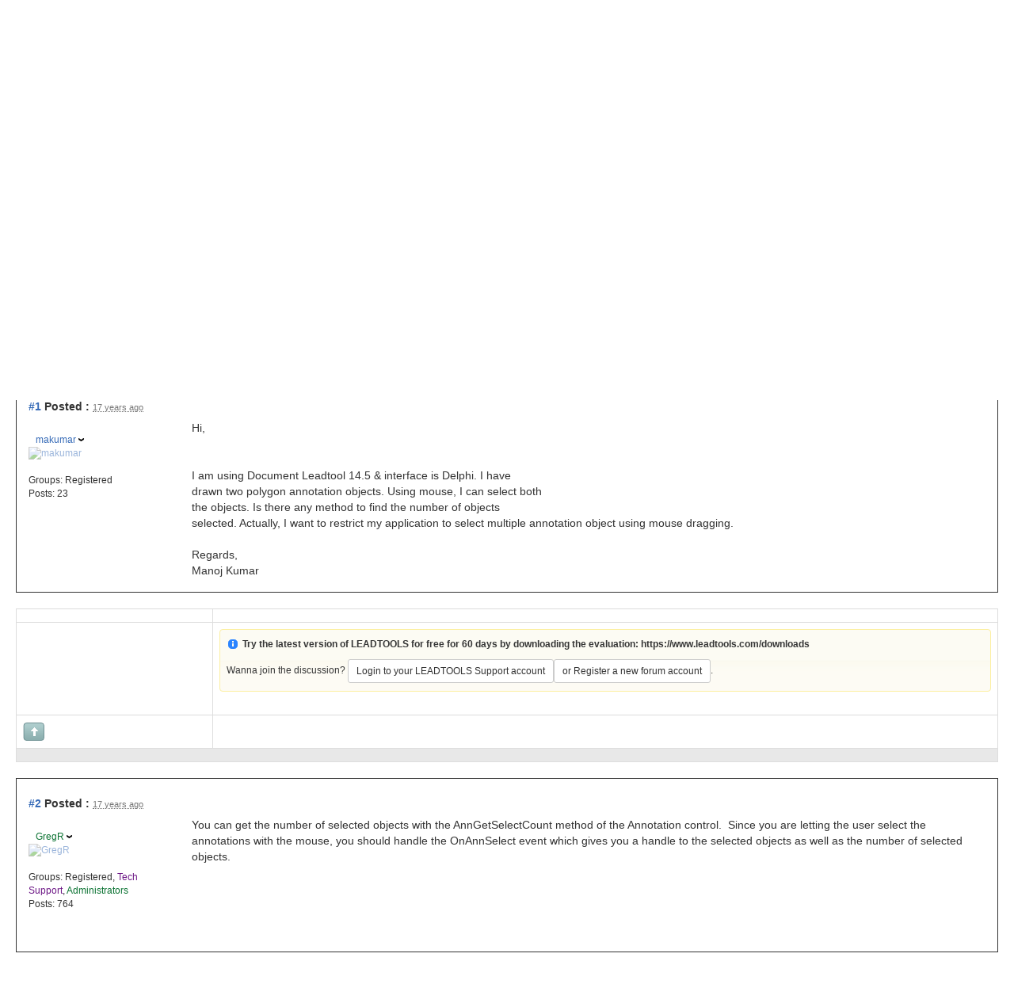

--- FILE ---
content_type: text/html; charset=utf-8
request_url: https://www.leadtools.com/support/forum/posts/t6844findunread-Multiple-selection
body_size: 13465
content:


<!DOCTYPE html>
<html xmlns="http://www.w3.org/1999/xhtml" lang="en">
<head id="YafHead"><meta id="YafMetaScriptingLanguage" http-equiv="Content-Script-Type" name="scriptlanguage" content="text/javascript" /><meta id="YafMetaStyles" http-equiv="Content-Style-Type" name="styles" content="text/css" /><meta name="HandheldFriendly" content="true" /><meta name="viewport" content="width=device-width,user-scalable=yes" /><link rel="shortcut icon" href="/favicon.ico" /><title>
	Multiple selection
</title><link href="../content/bootstrap-forum.min.css" rel="stylesheet" type="text/css" />
   <!-- jQuery (necessary for Bootstrap's JavaScript plugins) -->
    <script src="https://ajax.googleapis.com/ajax/libs/jquery/1.11.3/jquery.min.js" type="c8e79b5e9bdcd7d243af2f1d-text/javascript"></script>
    <script src="https://www.leadtools.com/support/forum/scripts/bootstrap.min.js" type="c8e79b5e9bdcd7d243af2f1d-text/javascript"></script>
   <script type="c8e79b5e9bdcd7d243af2f1d-text/javascript">
    window.dataLayer = window.dataLayer || [];
</script>
<!-- Google Tag Manager -->
<script type="c8e79b5e9bdcd7d243af2f1d-text/javascript">
    (function (w, d, s, l, i) {
        w[l] = w[l] || []; w[l].push({
            'gtm.start':
                new Date().getTime(), event: 'gtm.js'
        }); var f = d.getElementsByTagName(s)[0],
            j = d.createElement(s), dl = l != 'dataLayer' ? '&l=' + l : ''; j.async = true; j.src =
                'https://www.googletagmanager.com/gtm.js?id=' + i + dl; f.parentNode.insertBefore(j, f);
    })(window, document, 'script', 'dataLayer', 'GTM-MHXDQTW');
</script>

<!-- Bonzo's Analytics Suite -->
<!--<script>
    document.addEventListener("DOMContentLoaded", function () {
        var getData = function () {
            return JSON.stringify({
                "UriStem": window.location.pathname,
                "UriQuery": window.location.search,
                "Referrer": window.document.referrer,
                "JavaScriptDocumentCookies": window.document.cookie,
                "PageTitle": document.title,
                "Domain": window.location.hostname
            });
        };

        var getApiPath = function () {
            var d = window.location.hostname;
            if (d.toLowerCase() === "leadtools.com" || d.toLowerCase() === "www.leadtools.com") {
                return "https://webapi.leadtools.com/";
            } else if (d.toLowerCase() === "localhost") {
                return "https://localhost:44364/";
            }
            return "https://webapi-test.leadtools.com/";
        };

        $.ajax({
            type: "POST",
            data: getData(),
            url: getApiPath() + "api/WebRequest",
            contentType: "application/json"
        });
    });
</script>-->

<!--Marketo Analytics-->
<script type="c8e79b5e9bdcd7d243af2f1d-text/javascript">  
    const COOKIE_TYPE = {
        LONG_TERM: "LONG_TERM",
        SESSION: "SESSION"
    }

    const LONG_TERM_COOKIE_KEY = 'leadtools_tracking_cookie';
    const SESSION_COOKIE_KEY = 'leadtools_tracking_session_cookie';

    const GetCookie = (cookieKey) => {
        let name = cookieKey + "=";
        let decodedCookie = window.decodeURIComponent(document.cookie);
        let ca = decodedCookie.split(';');
        for (let i = 0; i < ca.length; i++) {
            let c = ca[i];
            while (c.charAt(0) == ' ') {
                c = c.substring(1);
            }
            if (c.indexOf(name) == 0) {
                return c.substring(name.length, c.length);
            }
        }
        return "";
    }

    const AddCookieDataToForm = (formData) => {
        const MarketoUTMFields = {
            UTM_SOURCE: 'Cookie_UTM_Source__c',
            UTM_MEDIUM: 'Cookie_UTM_Medium__c',
            UTM_CAMPAIGN: 'Cookie_UTM_Campaign__c',
            UTM_CONTENT: 'Cookie_UTM_Content__c',
            UTM_TERM: 'Cookie_UTM_Term__c',
            COOKIE_LANDING: 'Cookie_Landing__c',
            COOKIE_REFERRER: 'Cookie_Referrer__c',
            UTM_SOURCE_SESSION: 'Most_Recent_UTM_Source__c',
            UTM_MEDIUM_SESSION: 'Most_Recent_UTM_Medium__c',
            UTM_CAMPAIGN_SESSION: 'Most_Recent_UTM_Campaign__c',
            UTM_CONTENT_SESSION: 'Most_Recent_UTM_Content__c',
            UTM_TERM_SESSION: 'Most_Recent_UTM_Term__c',
            COOKIE_LANDING_SESSION: 'Most_Recent_Landing_Page__c',
            COOKIE_REFERRER_SESSION: 'Most_Recent_Referrer__c',
            GCLID: 'GCLID__c',
            GCLID_SESSION: 'Most_Recent_GCLID__c',
        };

        const GetCookieData = (cookieType) => {
            try {
                const cookieKey = cookieType === COOKIE_TYPE.LONG_TERM ? LONG_TERM_COOKIE_KEY : SESSION_COOKIE_KEY;
                return JSON.parse(GetCookie(cookieKey));
            } catch (e) {
                return null;
            }
        };

        const dataWithCookies = { ...formData };

        //long term cookies
        const longTermTrackingCookie = GetCookieData(COOKIE_TYPE.LONG_TERM);
        if (longTermTrackingCookie) {
            const {
                utm_source,
                utm_medium,
                utm_campaign,
                utm_term,
                utm_content,
                referrer,
                landingPage,
                gclid,
            } = longTermTrackingCookie;

            if (utm_source) dataWithCookies[MarketoUTMFields.UTM_SOURCE] = utm_source;
            if (utm_medium) dataWithCookies[MarketoUTMFields.UTM_MEDIUM] = utm_medium;
            if (utm_campaign) dataWithCookies[MarketoUTMFields.UTM_CAMPAIGN] = utm_campaign;
            if (utm_term) dataWithCookies[MarketoUTMFields.UTM_TERM] = utm_term;
            if (utm_content) dataWithCookies[MarketoUTMFields.UTM_CONTENT] = utm_content;
            if (referrer) dataWithCookies[MarketoUTMFields.COOKIE_REFERRER] = referrer;
            if (landingPage) dataWithCookies[MarketoUTMFields.COOKIE_LANDING] = landingPage;
            if (gclid) dataWithCookies[MarketoUTMFields.GCLID] = gclid;
        }

        //session cookies
        const sessionTrackingCookie = GetCookieData(COOKIE_TYPE.SESSION);
        if (sessionTrackingCookie) {
            const {
                utm_source,
                utm_medium,
                utm_campaign,
                utm_term,
                utm_content,
                referrer,
                landingPage,
                gclid,
            } = sessionTrackingCookie;

            if (utm_source) dataWithCookies[MarketoUTMFields.UTM_SOURCE_SESSION] = utm_source;
            if (utm_medium) dataWithCookies[MarketoUTMFields.UTM_MEDIUM_SESSION] = utm_medium;
            if (utm_campaign) dataWithCookies[MarketoUTMFields.UTM_CAMPAIGN_SESSION] = utm_campaign;
            if (utm_term) dataWithCookies[MarketoUTMFields.UTM_TERM_SESSION] = utm_term;
            if (utm_content) dataWithCookies[MarketoUTMFields.UTM_CONTENT_SESSION] = utm_content;
            if (referrer) dataWithCookies[MarketoUTMFields.COOKIE_REFERRER_SESSION] = referrer;
            if (landingPage) dataWithCookies[MarketoUTMFields.COOKIE_LANDING_SESSION] = landingPage;
            if (gclid) dataWithCookies[MarketoUTMFields.GCLID_SESSION] = gclid;
        }

        return dataWithCookies;
    };

    document.addEventListener("DOMContentLoaded", () => {
        const ACCEPTED_UTM = [
            'utm_source',
            'utm_medium',
            'utm_campaign',
            'utm_term',
            'utm_content',
            'gclid',
        ];
        
        const UTMParams = (() => {
            var search = window.location.search;
            if (!search) return {};
            const utms = {};

            try {
                const query = search.split('?')[1];
                const splitQueries = query.split('&');
                splitQueries.forEach((q) => {
                    const s = q.split('=');
                    const [key, value] = s;

                    if (ACCEPTED_UTM.includes(key.toLowerCase())) utms[key.toLowerCase()] = value;
                });
                return utms;
            } catch (e) {
                return {};
            }
        })();
        
        const SetCookieData = (cookieType) => {
            const existingLongTermCookie = GetCookie(LONG_TERM_COOKIE_KEY);

            if (cookieType === COOKIE_TYPE.LONG_TERM && existingLongTermCookie) return;
            // only set session cookie when long term utm params were present
            if (cookieType === COOKIE_TYPE.SESSION && Object.keys(UTMParams).length === 0) return;

            const referrer = window.document.referrer;
            const landingPage = window.location.pathname;
            const date = new Date().toDateString();

            const cookie = {
                referrer,
                landingPage,
                date,
                landing_date: new Date().toISOString().slice(0, 19).replace('T', ' '),
                ...UTMParams,
            };

            try {
                const cookieKey =
                    cookieType === COOKIE_TYPE.LONG_TERM ? LONG_TERM_COOKIE_KEY : SESSION_COOKIE_KEY;

                const cookieValue = JSON.stringify(cookie)

                const expDays = cookieType === COOKIE_TYPE.LONG_TERM ? 365 : 1;
                const d = new Date();
                d.setTime(d.getTime() + (expDays * 24 * 60 * 60 * 1000)); //days to ms
                const expires = d.toUTCString();
                
                document.cookie = cookieKey + "=" + cookieValue + ";" + "expires=" + expires + ";path=/";
            } catch (e) {
                // nothing
            }
        };

        SetCookieData(COOKIE_TYPE.LONG_TERM);
        SetCookieData(COOKIE_TYPE.SESSION);        
    })
</script><style type="text/css">.HiddenGuestBox{padding:0.7em;}.HiddenGuestBoxImage{float:left;margin-right:.3em;}.spoilerbox
{margin:5px;padding:4px;background-color:#eeeeee;border:solid 1px#808080;color:#000000;}</style><meta name="description" content="Hi, I am using Document Leadtool 14.5 &amp;amp;amp; interface is Delphi. I have drawn two polygon annotation objects. Using mouse, I can select both the objects. Is there any method to find the number..." /><meta id="YafMetaKeywords" name="keywords" content="actually,ampamp,annotation,application,delphi,document,dragging,drawn,interface,kumar,leadtool,manoj,method,mouse,multiple,number,object,objects,polygon,regards" /><link href="/support/forum/Content/forum.min.css" rel="stylesheet" type="text/css" /><link href="/support/forum/Themes/lead/theme.min.css" rel="stylesheet" type="text/css" /><link href="//code.jquery.com/ui/1.11.4/themes/smoothness/jquery-ui.min.css" rel="stylesheet" type="text/css" /><script type="c8e79b5e9bdcd7d243af2f1d-text/javascript" src="//ajax.aspnetcdn.com/ajax/jQuery/jquery-2.2.0.min.js"></script><style type="text/css">#simplemodal-overlay{background-color:#000;}</style><script type="c8e79b5e9bdcd7d243af2f1d-text/javascript" src="/support/forum/Themes/lead/theme.min.js"></script><script type="c8e79b5e9bdcd7d243af2f1d-text/javascript" src="//ajax.aspnetcdn.com/ajax/jquery.ui/1.11.4/jquery-ui.min.js"></script><link rel="canonical" href="https://www.leadtools.com/support/forum/posts/t6844-" /><script data-cfasync="false" nonce="f09b772e-1bc3-491a-ae52-b9dce93779f1">try{(function(w,d){!function(j,k,l,m){if(j.zaraz)console.error("zaraz is loaded twice");else{j[l]=j[l]||{};j[l].executed=[];j.zaraz={deferred:[],listeners:[]};j.zaraz._v="5874";j.zaraz._n="f09b772e-1bc3-491a-ae52-b9dce93779f1";j.zaraz.q=[];j.zaraz._f=function(n){return async function(){var o=Array.prototype.slice.call(arguments);j.zaraz.q.push({m:n,a:o})}};for(const p of["track","set","debug"])j.zaraz[p]=j.zaraz._f(p);j.zaraz.init=()=>{var q=k.getElementsByTagName(m)[0],r=k.createElement(m),s=k.getElementsByTagName("title")[0];s&&(j[l].t=k.getElementsByTagName("title")[0].text);j[l].x=Math.random();j[l].w=j.screen.width;j[l].h=j.screen.height;j[l].j=j.innerHeight;j[l].e=j.innerWidth;j[l].l=j.location.href;j[l].r=k.referrer;j[l].k=j.screen.colorDepth;j[l].n=k.characterSet;j[l].o=(new Date).getTimezoneOffset();if(j.dataLayer)for(const t of Object.entries(Object.entries(dataLayer).reduce((u,v)=>({...u[1],...v[1]}),{})))zaraz.set(t[0],t[1],{scope:"page"});j[l].q=[];for(;j.zaraz.q.length;){const w=j.zaraz.q.shift();j[l].q.push(w)}r.defer=!0;for(const x of[localStorage,sessionStorage])Object.keys(x||{}).filter(z=>z.startsWith("_zaraz_")).forEach(y=>{try{j[l]["z_"+y.slice(7)]=JSON.parse(x.getItem(y))}catch{j[l]["z_"+y.slice(7)]=x.getItem(y)}});r.referrerPolicy="origin";r.src="/cdn-cgi/zaraz/s.js?z="+btoa(encodeURIComponent(JSON.stringify(j[l])));q.parentNode.insertBefore(r,q)};["complete","interactive"].includes(k.readyState)?zaraz.init():j.addEventListener("DOMContentLoaded",zaraz.init)}}(w,d,"zarazData","script");window.zaraz._p=async d$=>new Promise(ea=>{if(d$){d$.e&&d$.e.forEach(eb=>{try{const ec=d.querySelector("script[nonce]"),ed=ec?.nonce||ec?.getAttribute("nonce"),ee=d.createElement("script");ed&&(ee.nonce=ed);ee.innerHTML=eb;ee.onload=()=>{d.head.removeChild(ee)};d.head.appendChild(ee)}catch(ef){console.error(`Error executing script: ${eb}\n`,ef)}});Promise.allSettled((d$.f||[]).map(eg=>fetch(eg[0],eg[1])))}ea()});zaraz._p({"e":["(function(w,d){})(window,document)"]});})(window,document)}catch(e){throw fetch("/cdn-cgi/zaraz/t"),e;};</script></head>
<body id="YafBody">
   <div class="container-fluid">
      <form method="post" action="./t6844findunread-Multiple-selection?g=posts&amp;t=6844&amp;find=unread&amp;=" id="form1" enctype="multipart/form-data">
<div>
<input type="hidden" name="__EVENTTARGET" id="__EVENTTARGET" value="" />
<input type="hidden" name="__EVENTARGUMENT" id="__EVENTARGUMENT" value="" />
<input type="hidden" name="__VIEWSTATE" id="__VIEWSTATE" value="/[base64]////[base64]/dD02ODQ0HwFoZAIIDxYCHwFoZAIKDxYCHwFoZAIMDxYEHgdvbmNsaWNrBSRyZXR1cm4gY29uZmlybSgnRGVsZXRlIHRoaXMgdG9waWM/JykfAWhkAg4PFgQfBgUfL3N1cHBvcnQvZm9ydW0vcG9zdG1lc3NhZ2U/[base64]/[base64]/[base64]" />
</div>

<script type="c8e79b5e9bdcd7d243af2f1d-text/javascript">
//<![CDATA[
var theForm = document.forms['form1'];
if (!theForm) {
    theForm = document.form1;
}
function __doPostBack(eventTarget, eventArgument) {
    if (!theForm.onsubmit || (theForm.onsubmit() != false)) {
        theForm.__EVENTTARGET.value = eventTarget;
        theForm.__EVENTARGUMENT.value = eventArgument;
        theForm.submit();
    }
}
//]]>
</script>


<script src="https://ajax.aspnetcdn.com/ajax/4.6/1/WebForms.js" type="c8e79b5e9bdcd7d243af2f1d-text/javascript"></script>
<script type="c8e79b5e9bdcd7d243af2f1d-text/javascript">
//<![CDATA[
window.WebForm_PostBackOptions||document.write('<script type="text/javascript" src="/support/forum/WebResource.axd?d=KC9CXtv0LwWT0F6Rbo3BL6_32xgVMXTPfsqGApNPDVBRpQ1CvxPg7UipW14gvs0GTP2-6SM0M69GzoiVP3p0CfkGja41&amp;t=638285921964787378"><\/script>');//]]>
</script>



<script type="c8e79b5e9bdcd7d243af2f1d-text/javascript">
//<![CDATA[

function toggleSpoiler(btn,elid)
{var el=document.getElementById(elid);if(el==null)
return;if(el.style.display=='')
{el.style.display='none';btn.value='Show Spoiler';}
else
{el.style.display='';btn.value='Hide Spoiler';}}!function(d,s,id){var js,fjs=d.getElementsByTagName(s)[0];if(!d.getElementById(id)){js=d.createElement(s);js.id=id;js.async=true;js.src='//platform.twitter.com/widgets.js';fjs.parentNode.insertBefore(js,fjs);}}(document,'script','twitter-wjs');
jQuery.fn.getBox=function(){return{left:$(this).offset().left,top:$(this).offset().top,width:$(this).outerWidth(),height:$(this).outerHeight()};};var gotoForumSuppressClick=false;openGotoPageClick=function(e){return false;};
openGotoPageFormforum_ctl03_Pager=function(id){var labelBox=jQuery('#'+id).getBox();var modalBox=jQuery('#forum_ctl03_Pager_GotoPageForm').getBox();var gotoForm=jQuery('#forum_ctl03_Pager_GotoPageForm');var topOffset=labelBox.top+labelBox.height;var leftOffset=labelBox.left;if(jQuery('#'+id).parents('.ui-tabs').length>0)
{topOffset=topOffset-jQuery('.ui-widget-content').offset().top;leftOffset=leftOffset-12;}
gotoForm.css({position:'absolute',zindex:999,top:topOffset,left:leftOffset});gotoForm.fadeIn('slow',function(){jQuery('#forum_ctl03_Pager_GotoPageForm').bind('click',openGotoPageClick);jQuery(document).bind('click',function(e){jQuery('#forum_ctl03_Pager_GotoPageForm').hide();var fn=arguments.callee;jQuery(document).unbind('click',fn);jQuery('#forum_ctl03_Pager_GotoPageForm').unbind('click',openGotoPageClick);});jQuery('#forum_ctl03_Pager_GotoPageForm_GotoTextBox').focus();});};
openGotoPageFormforum_ctl03_PagerBottom=function(id){var labelBox=jQuery('#'+id).getBox();var modalBox=jQuery('#forum_ctl03_PagerBottom_GotoPageForm').getBox();var gotoForm=jQuery('#forum_ctl03_PagerBottom_GotoPageForm');var topOffset=labelBox.top+labelBox.height;var leftOffset=labelBox.left;if(jQuery('#'+id).parents('.ui-tabs').length>0)
{topOffset=topOffset-jQuery('.ui-widget-content').offset().top;leftOffset=leftOffset-12;}
gotoForm.css({position:'absolute',zindex:999,top:topOffset,left:leftOffset});gotoForm.fadeIn('slow',function(){jQuery('#forum_ctl03_PagerBottom_GotoPageForm').bind('click',openGotoPageClick);jQuery(document).bind('click',function(e){jQuery('#forum_ctl03_PagerBottom_GotoPageForm').hide();var fn=arguments.callee;jQuery(document).unbind('click',fn);jQuery('#forum_ctl03_PagerBottom_GotoPageForm').unbind('click',openGotoPageClick);});jQuery('#forum_ctl03_PagerBottom_GotoPageForm_GotoTextBox').focus();});};
function ShowPopupDialogNotificationforum_YafForumPageErrorPopup1(newErrorStr,newErrorType){if(newErrorStr!=null&&newErrorStr!=""){showNotification({type:newErrorType,message:newErrorStr,autoClose:true,duration:30,imagepath:'/support/forum/Content/icons/'});}}//]]>
</script>

<script src="/support/forum/Scripts/jquery.ForumExtensions.min.js" type="c8e79b5e9bdcd7d243af2f1d-text/javascript"></script>
<script type="c8e79b5e9bdcd7d243af2f1d-text/javascript">
//<![CDATA[

function toggleMessage(divId)
{jQuery('#'+divId).toggle();}
jQuery(document).ready(function(){jQuery('.ceebox').ceebox({titles:true});});
function yaf_SmartScroller_GetCoords()
{var scrollX,scrollY;if(document.all)
{if(!document.documentElement.scrollLeft)
scrollX=document.body.scrollLeft;else
scrollX=document.documentElement.scrollLeft;if(!document.documentElement.scrollTop)
scrollY=document.body.scrollTop;else
scrollY=document.documentElement.scrollTop;}
else
{scrollX=window.pageXOffset;scrollY=window.pageYOffset;}
jQuery('#forum_ctl03_scrollLeft').val(scrollX);jQuery('#forum_ctl03_scrollTop').val(scrollY);}
function yaf_SmartScroller_Scroll()
{var x=jQuery('#forum_ctl03_scrollLeft').val();var y=jQuery('#forum_ctl03_scrollTop').val();if(x||y)window.scrollTo(x,y);}
function yaf_SmartScroller_Reset()
{jQuery('#forum_ctl03_scrollLeft').val(0);jQuery('#forum_ctl03_scrollTop').val(0);window.scrollTo(0,0);}
jQuery(window).bind('scroll',yaf_SmartScroller_GetCoords);jQuery(window).bind('click',yaf_SmartScroller_GetCoords);jQuery(window).bind('keypress',yaf_SmartScroller_GetCoords);jQuery(document).ready(yaf_SmartScroller_Scroll);//]]>
</script>

<script src="https://ajax.aspnetcdn.com/ajax/4.6/1/MicrosoftAjax.debug.js" type="c8e79b5e9bdcd7d243af2f1d-text/javascript"></script>
<script type="c8e79b5e9bdcd7d243af2f1d-text/javascript">
//<![CDATA[
(window.Sys && Sys._Application && Sys.Observer)||document.write('<script type="text/javascript" src="/support/forum/ScriptResource.axd?d=Jhom3t1Ey_0NZf6yuFoh2OcNvPQrAyhxBo1DS4l-HqYGmyVt5DAiHn5nx1eZR6o1zyNI7ImfIxQyqawAH1j57HBetDOBQ4o1Bl7qTqMXoeXm5gQLY7uVkFxrK0KuvdLrZFl9cSGvA70aGLbuP3aIQR2XFAQcFFJQ_f1MOsE6X1yb-lH-0&t=13798092"><\/script>');//]]>
</script>

<script type="c8e79b5e9bdcd7d243af2f1d-text/javascript">
//<![CDATA[
if (typeof(Sys) === 'undefined') throw new Error('ASP.NET Ajax client-side framework failed to load.');
//]]>
</script>

<script src="https://ajax.aspnetcdn.com/ajax/4.6/1/MicrosoftAjaxWebForms.debug.js" type="c8e79b5e9bdcd7d243af2f1d-text/javascript"></script>
<script type="c8e79b5e9bdcd7d243af2f1d-text/javascript">
//<![CDATA[
(window.Sys && Sys.WebForms)||document.write('<script type="text/javascript" src="/support/forum/ScriptResource.axd?d=mnDkOBDFpRrMnGajL4_6pbki5sKscVW-MssT-lcD6BAq6-ihMietQVTHbCy5_ZxY5HVLCCjWv9a80OCj4mm-_gIJ7xGOdtm1vR3UbFlr-VcRN5wiHSCflhwV06Y1-v9t6IHdvbit-Q-KTlljmLAeM848NFFaOomGeyIEnpRYGzrfIwTD0&t=13798092"><\/script>');//]]>
</script>

<div>

	<input type="hidden" name="__VIEWSTATEGENERATOR" id="__VIEWSTATEGENERATOR" value="FE0A3062" />
</div>
         
<div class="yafnet" id="forum"><div id="yafpage_YAF.Pages.posts" class="YAF_Pages_posts">
<div id="yafheader">

   <!--
   <nav class="navbar navbar-default">
      <div class="container-fluid">
         <div class="navbar-header">
            <a class="navbar-brand" href="#">
               <img src="../images/leadtools-logo-header.png" id="forum_ctl01_imgBanner2" alt="logo" style="border: 0;" />
            </a>
         </div>
         <div class="nav navbar-nav navbar-right">
            <p class="navbar-text">
               
            </p>
         </div>

      </div>
   </nav>

   -->
   <div class="outerMenuContainer">

      <a id="forum_ctl01_BannerLink" href="https://www.leadtools.com"><img src="../images/leadtools-logo-header.png" id="forum_ctl01_imgBanner" alt="logo" style="border: 0;" /></a>
      
      
      <div class="menuContainer">
         <ul class="menuList">
            <li class="menuGeneral"><a title="Shows the Forum Main page" href="/support/forum/" target="_top">Forum </a></li><li class="menuGeneral"><a title="Shows the Active Topics Page" href="/support/forum/mytopics" target="_top">Active Topics </a></li><li class="menuGeneral"><a title="Use the Forum Search" href="/support/forum/search" target="_top">Search </a></li><li class="menuAccount"><a title="Shows the Login Control to the Forum." rel="nofollow" href="/support/forum/login?returnurl=%2fsupport%2fforum%2fposts%2ft6844findunread-Multiple-selection" target="_top">Login </a></li><li class="menuGeneral"><a title="Shows the Registration Form" rel="nofollow" href="/support/forum/rules" target="_top">Register </a></li>
         </ul>
         
         
      </div>
   </div>
   <div id="forum_ctl01_GuestUserMessage" class="guestUser">
	
      <span id="forum_ctl01_GuestMessage">Welcome Guest! To enable all features, please </span>
   <a title="Login" rel="nofollow" href="/support/forum/login?returnurl=%2fsupport%2fforum%2fposts%2ft6844findunread-Multiple-selection">Login</a><span>&nbsp;or&nbsp;</span><a href="/support/forum/rules">Register</a><span>.</span>
</div>
   <div id="yafheaderEnd">
   </div>
</div>
<script type="c8e79b5e9bdcd7d243af2f1d-text/javascript">
//<![CDATA[
Sys.WebForms.PageRequestManager._initialize('forum$YafScriptManager', 'form1', ['tforum$ctl03$PopupMenuUpdatePanel',''], [], [], 90, '');
//]]>
</script>
<div id="forum_YafForumPageErrorPopup1" Class="MessageBox">
<div class="modalHeader"><h3>Notification</h3></div><div style="float:left"><img src="/support/forum/Content/icons/InfoBig.png" alt="Icon" height="64" width="64" Class="DialogIcon" Style="padding:5px" /></div><div id="forum_YafPopupErrorMessageOuter" class="modalOuter"><span id="forum_YafPopupErrorMessageInner" class="modalInner">Error</span></div><hr /><div id="forum_YafModalFooter" Class="modalFooter"><a id="forum_1f59313f-6217-4336-b684-32f0bd65292e" class="StandardButton" onclick="if (!window.__cfRLUnblockHandlers) return false; jQuery(this).YafModalDialog.Close({ Dialog: &#39;#forum_YafForumPageErrorPopup1&#39; });" href="#" data-cf-modified-c8e79b5e9bdcd7d243af2f1d-="">OK</a></div></div><div id="forum_ctl02_YafForumPageErrorPopup" class="MessageBox" style="display:none">
	
    <div class="modalHeader">
        <h3><span id="forum_ctl02_Header"></span></h3>
    </div>
    <div id="YafPopupErrorMessageOuter" class="modalOuter">
        <div style="float:left;">
            
        </div>
        <div id="YafPopupErrorMessageInner" class="modalInner">
            
        </div>
    </div>
    <div class="clear"></div>
    <hr />
    <div class="modalFooter">
        <input type="submit" name="forum$ctl02$OkButton" value="Ok" id="forum_ctl02_OkButton" class="StandardButtton" />
        
    </div>

</div><div id="forum_ctl03_PageLinks" class="yafPageLink breadcrumb">
<a href="/support/forum/">LEADTOOLS Support</a>
<span class="linkSeperator divider"></span>
<a href="/support/forum/category/7-Document">Document</a>
<span class="linkSeperator divider"></span>
<a href="/support/forum/topics/74-Document-SDK-Questions">Document SDK Questions</a>
<span class="linkSeperator divider"></span>
<span class="currentPageLink active">Multiple selection</span>
</div>


<a id="top" name="top"></a>
<table class="command" width="100%">
    <tr>
        <td align="left">
            <div class="row">
                <div class="col-sm-12">


                    <div class="pull-right">
                        <div class="btn-toolbar">
                            <span id="dvFavorite1" class="btn-group btn-group-xs">
                                
                            </span>
                            <div class="btn-group btn-group-xs">
                                

                                

                                

                                
                            </div>
                            <div class="btn-group btn-group-xs">
                                

                                
                            </div>
                        </div>
                    </div>

                    <div class="leftItem">
                        
                    </div>
                </div>
            </div>
        </td>
    </tr>
</table>

<table class="content postHeader" width="100%">
    <tr class="postTitle">
        <td class="header1">

            <div class="leftItem">
                <h1>
                    <a id="forum_ctl03_TopicLink" class="HeaderTopicLink" href="/support/forum/posts/t6844-"><span id="forum_ctl03_TopicTitle">Multiple selection</span></a>
                </h1>
            </div>
            <div class="rightItem">
                <div id="fb-root"></div>
                <div style="display: inline">
                    
                    
                </div>

                <div style="display: inline">
                    <a id="forum_ctl03_OptionsLink" title="Topic Options to Subscribe via Email, RSS, Atom, and to view Printer Friendly Page." class="PopMenuLink" onclick="if (!window.__cfRLUnblockHandlers) return false; yaf_popit(&#39;forum_ctl03_OptionsMenu&#39;)" onmouseover="if (!window.__cfRLUnblockHandlers) return false; yaf_mouseover(&#39;forum_ctl03_OptionsMenu&#39;)" data-cf-modified-c8e79b5e9bdcd7d243af2f1d-="">
                    
                   Options <span class="caret"></span>
                    </a>
                    <div id="forum_ctl03_PopupMenuUpdatePanel" style="display: inline">
	
                            
                        
</div>
                    <div class="yafpopupmenu" id="forum_ctl03_OptionsMenu" style="position:absolute;z-index:100;left:0;top:0;display:none;"><ul><li class="popupitem" onmouseover="if (!window.__cfRLUnblockHandlers) return false; mouseHover(this,true)" onmouseout="if (!window.__cfRLUnblockHandlers) return false; mouseHover(this,false)" onclick="if (!window.__cfRLUnblockHandlers) return false; javascript:__doPostBack('forum$ctl03$OptionsMenu','email')" style="white-space:nowrap" title="Email this topic" data-cf-modified-c8e79b5e9bdcd7d243af2f1d-=""><img class="popupitemIcon" src="/support/forum/Themes/lead/icon_email.png" alt="Email this topic" title="Email this topic" />&nbsp;Email this topic</li><li class="popupitem" onmouseover="if (!window.__cfRLUnblockHandlers) return false; mouseHover(this,true)" onmouseout="if (!window.__cfRLUnblockHandlers) return false; mouseHover(this,false)" onclick="if (!window.__cfRLUnblockHandlers) return false; javascript:__doPostBack('forum$ctl03$OptionsMenu','watch')" style="white-space:nowrap" title="Watch this topic" data-cf-modified-c8e79b5e9bdcd7d243af2f1d-=""><img class="popupitemIcon" src="/support/forum/Themes/lead/icon_email.png" alt="Watch this topic" title="Watch this topic" />&nbsp;Watch this topic</li><li class="popupitem" onmouseover="if (!window.__cfRLUnblockHandlers) return false; mouseHover(this,true)" onmouseout="if (!window.__cfRLUnblockHandlers) return false; mouseHover(this,false)" onclick="if (!window.__cfRLUnblockHandlers) return false; javascript:__doPostBack('forum$ctl03$OptionsMenu','print')" style="white-space:nowrap" title="Print this topic" data-cf-modified-c8e79b5e9bdcd7d243af2f1d-=""><img class="popupitemIcon" src="/support/forum/Themes/lead/icon_print.png" alt="Print this topic" title="Print this topic" />&nbsp;Print this topic</li></ul></div>

                </div>

                <div style="display: inline">
                    <a id="forum_ctl03_ViewLink" title="Change Topic View between Normal or Thread View." class="PopMenuLink" onclick="if (!window.__cfRLUnblockHandlers) return false; yaf_popit(&#39;forum_ctl03_ViewMenu&#39;)" onmouseover="if (!window.__cfRLUnblockHandlers) return false; yaf_mouseover(&#39;forum_ctl03_ViewMenu&#39;)" data-cf-modified-c8e79b5e9bdcd7d243af2f1d-="">View</a>
                    <div class="yafpopupmenu" id="forum_ctl03_ViewMenu" style="position:absolute;z-index:100;left:0;top:0;display:none;"><ul><li class="popupitem" onmouseover="if (!window.__cfRLUnblockHandlers) return false; mouseHover(this,true)" onmouseout="if (!window.__cfRLUnblockHandlers) return false; mouseHover(this,false)" onclick="if (!window.__cfRLUnblockHandlers) return false; javascript:__doPostBack('forum$ctl03$ViewMenu','normal')" style="white-space:nowrap" title="&#187; Normal" data-cf-modified-c8e79b5e9bdcd7d243af2f1d-="">&#187; Normal</li><li class="popupitem" onmouseover="if (!window.__cfRLUnblockHandlers) return false; mouseHover(this,true)" onmouseout="if (!window.__cfRLUnblockHandlers) return false; mouseHover(this,false)" onclick="if (!window.__cfRLUnblockHandlers) return false; javascript:__doPostBack('forum$ctl03$ViewMenu','threaded')" style="white-space:nowrap" title="Threaded" data-cf-modified-c8e79b5e9bdcd7d243af2f1d-="">Threaded</li></ul></div>

                </div>

                <a id="forum_ctl03_ImageMessageLink" class="GoToLink" rel="nofollow" title="Go to last post" href="/support/forum/posts/t6844findlastpost-">
                    Last
               <img id="forum_ctl03_LastPostedImage" src="/support/forum/Themes/lead/icon_latest_reply.gif" alt="Go to last post" style="border: 0" title="Go to last post" /></a>
                <a id="forum_ctl03_ImageLastUnreadMessageLink" class="GoToLink" rel="nofollow" title="Go to first unread post" href="/support/forum/posts/t6844findunread-">
                    Unread
               <img id="forum_ctl03_LastUnreadImage" src="/support/forum/Themes/lead/icon_topic_latestunread.gif" alt="Go to first unread post" style="border: 0" title="Go to first unread" /></a>
            </div>
        </td>
    </tr>
    <tr class="header2">
        <td class="header2links">
            <a id="forum_ctl03_PrevTopic" title="Previous Topic" class="PrevTopicLink" href="javascript:__doPostBack(&#39;forum$ctl03$PrevTopic&#39;,&#39;&#39;)">Previous Topic</a>
            <a id="forum_ctl03_NextTopic" title="Next Topic" class="NextTopicLink" href="javascript:__doPostBack(&#39;forum$ctl03$NextTopic&#39;,&#39;&#39;)">Next Topic</a>
            
        </td>
    </tr>
</table>


<div class="disclaimer alert alert-warning" role="alert">

   <strong><span class="glyphicon glyphicon-exclamation-sign"></span> <span id="forum_ctl03_TopicDisclaimer_messageText">This topic and its replies were posted before the current version of LEADTOOLS was released and may no longer be applicable.</span></strong>
</div>


        <div class="content postContainer">
            
<!-- BEGIN DisplayPost.ascx -->


<div class="displaypost">
      <div class="row">
         <div class="col-sm-12 postPosted"> 
            <div class="leftItem postedLeft">
               <strong>
                  <a rel="nofollow" id="post25116" name="post25116" href='/support/forum/posts/m25116-#post25116'>#1</a>
                  Posted
                  :
               </strong>

               <abbr class="timeago" title="2009-02-05T05:25:45Z">Thursday, February 5, 2009 12:20:45 AM(UTC)</abbr>

               
            </div>
            <div class="rightItem postedRight">
               <div role="group" class="btn-group btn-group-xs">
                  
                  <span id="dvThankBox25116">
                     
                  </span>
                  
                  
                  
                  
                  
                  
               </div>
            </div>
         </div>
      </div>

      <div class="row">
         <div class="col-sm-3 col-lg-2 UserBox">
            <div class="postUser">
               
                  
                  <br />
                  <a href="/support/forum/profile/2947-makumar" title="View profile" id="forum_ctl03_MessageList_ctl00_DisplayPost1_UserProfileLink" onclick="if (!window.__cfRLUnblockHandlers) return false; yaf_popit('forum_ctl03_MessageList_ctl00_DisplayPost1_PopMenu1')" onmouseover="if (!window.__cfRLUnblockHandlers) return false; yaf_mouseover('forum_ctl03_MessageList_ctl00_DisplayPost1_PopMenu1')" class="UserPopMenuLink" data-cf-modified-c8e79b5e9bdcd7d243af2f1d-="">makumar</a>
              
               &nbsp;
               
            </div>
            <div class="yafUserBox" id="forum_ctl03_MessageList_ctl00_DisplayPost1_UserBox1">
<div class="section"><a href="/support/forum/profile/2947-makumar" title="makumar"><img class="avatarimage" src="/support/forum/resource.ashx?url=http%3a%2f%2fwww.gravatar.com%2favatar%2f7d5d59c4edf87ac53827b361bd1b84c7.jpg%3fr%3dG%26d%3dmonsterid&width=50&height=80" alt="makumar" title="makumar"  /></a></div><br clear="all" /><div class="section">Groups: <span class="YafGroup_Registered" style="">Registered</span>
<br clear="all" />Posts: 23<br /></div><br/ >
</div>


            <br />
            
         </div>

         <div class="col-sm-9 col-lg-10 message">
             
            <div class="postdiv">
               <div id="forum_ctl03_MessageList_ctl00_DisplayPost1_panMessage">
	
                 
                  <div id="25116" class="selectionQuoteable">Hi,<br>
<br><br />I am using Document Leadtool 14.5 &amp; interface is Delphi. I have<br />drawn two polygon annotation objects. Using mouse, I can select both<br />the objects. Is there any method to find the number of objects<br />selected. Actually, I want to restrict my application to select
multiple annotation object using mouse dragging.<br>
<br>
Regards,<br>
Manoj Kumar<br></div>
               
</div>
            </div>
         </div>
      </div><!--row-->



       <div class="row">
         <div class="col-sm-3 postTop">
            <div id="dvThanksInfo25116" class="ThanksInfo">
               
            </div>
         </div>

         <div class="col-sm-10 message">
            <div id="dvThanks25116" class="ThanksList">
               
            </div>
         </div>
      </div><!-- row -->

     
            <div class="yafpopupmenu" id="forum_ctl03_MessageList_ctl00_DisplayPost1_PopMenu1" style="position:absolute;z-index:100;left:0;top:0;display:none;"><ul><li class="popupitem" onmouseover="if (!window.__cfRLUnblockHandlers) return false; mouseHover(this,true)" onmouseout="if (!window.__cfRLUnblockHandlers) return false; mouseHover(this,false)" onclick="if (!window.__cfRLUnblockHandlers) return false; javascript:__doPostBack('forum$ctl03$MessageList$ctl00$DisplayPost1$PopMenu1','userprofile')" style="white-space:nowrap" title="User Profile" data-cf-modified-c8e79b5e9bdcd7d243af2f1d-="">User Profile</li><li class="popupitem" onmouseover="if (!window.__cfRLUnblockHandlers) return false; mouseHover(this,true)" onmouseout="if (!window.__cfRLUnblockHandlers) return false; mouseHover(this,false)" onclick="if (!window.__cfRLUnblockHandlers) return false; javascript:__doPostBack('forum$ctl03$MessageList$ctl00$DisplayPost1$PopMenu1','lastposts')" style="white-space:nowrap" title="View All Posts by User" data-cf-modified-c8e79b5e9bdcd7d243af2f1d-="">View All Posts by User</li><li class="popupitem" onmouseover="if (!window.__cfRLUnblockHandlers) return false; mouseHover(this,true)" onmouseout="if (!window.__cfRLUnblockHandlers) return false; mouseHover(this,false)" onclick="if (!window.__cfRLUnblockHandlers) return false; javascript:__doPostBack('forum$ctl03$MessageList$ctl00$DisplayPost1$PopMenu1','viewthanks')" style="white-space:nowrap" title="View Thanks" data-cf-modified-c8e79b5e9bdcd7d243af2f1d-="">View Thanks</li></ul></div>

         

</div> <!-- displaypost div -->
<div class="spacer">&nbsp;</div>


<!-- END DisplayPost.ascx -->
        </div>
        
        
<table class="content postContainer" width="100%">
    <tr class="postheader">
     <td id="forum_ctl03_MessageList_ctl00_DisplayConnect_NameCell" width="140" class="postUser">
       
    </td>

    <td width="80%" class="postPosted">
    </td>
</tr>
<tr class="post">
    <td valign="top" class="UserBox">
    </td>
    <td valign="top" class="message">
        <div class="postdiv">
            <div class="ui-widget">
                <div class="ui-state-highlight ui-corner-all" style="padding: 0 .7em;">
                    <p><span class="ui-icon ui-icon-info" style="float: left; margin-right: .3em;margin-top: 10px"></span><p style='margin-top:10px;'><strong>Try the latest version of LEADTOOLS for free for 60 days by downloading the evaluation: <a href='https://www.leadtools.com/downloads'>https://www.leadtools.com/downloads</a></strong></p>Wanna join the discussion? <a id="forum_ctl03_MessageList_ctl00_DisplayConnect_ctl02" class="yafcssbigbutton" title="Login" href="/support/forum/login" onclick="if (!window.__cfRLUnblockHandlers) return false; this.blur(); this.onclick = function() { return false; }; return true;" data-cf-modified-c8e79b5e9bdcd7d243af2f1d-="">Login to your LEADTOOLS Support account</a><a id="forum_ctl03_MessageList_ctl00_DisplayConnect_ctl03" class="yafcssbigbutton" title="Register" href="/support/forum/rules" onclick="if (!window.__cfRLUnblockHandlers) return false; this.blur(); this.onclick = function() { return false; }; return true;" data-cf-modified-c8e79b5e9bdcd7d243af2f1d-="">or Register a new forum account</a>.</p>
                </div>
            </div>
        </div>
    </td>
</tr>
<tr class="postfooter">
    <td class="small postTop">
        <a onclick="if (!window.__cfRLUnblockHandlers) return false; ScrollToTop();" class="postTopLink" href="javascript: void(0)" data-cf-modified-c8e79b5e9bdcd7d243af2f1d-="">            
            <img id="forum_ctl03_MessageList_ctl00_DisplayConnect_ThemeImage1" src="/support/forum/Themes/lead/arrow_up_button.png" alt="Back to top" title="Back to top" />
        </a>
    </td>
    <td class="postfooter postInfoBottom">
        &nbsp;
    </td>
</tr>
<tr class="postsep">
    <td colspan="2">

    </td>
</tr>
</table>
    
        <div class="content postContainer">
            
<!-- BEGIN DisplayPost.ascx -->


<div class="displaypost">
      <div class="row">
         <div class="col-sm-12 postPosted"> 
            <div class="leftItem postedLeft">
               <strong>
                  <a rel="nofollow" id="post25134" name="post25134" href='/support/forum/posts/m25134-#post25134'>#2</a>
                  Posted
                  :
               </strong>

               <abbr class="timeago" title="2009-02-06T09:30:53Z">Friday, February 6, 2009 4:25:53 AM(UTC)</abbr>

               
            </div>
            <div class="rightItem postedRight">
               <div role="group" class="btn-group btn-group-xs">
                  
                  <span id="dvThankBox25134">
                     
                  </span>
                  
                  
                  
                  
                  
                  
               </div>
            </div>
         </div>
      </div>

      <div class="row">
         <div class="col-sm-3 col-lg-2 UserBox">
            <div class="postUser">
               
                  
                  <br />
                  <a href="/support/forum/profile/1771-GregR" title="View profile" id="forum_ctl03_MessageList_ctl01_DisplayPost1_UserProfileLink" style=" color: #0c7333" onclick="if (!window.__cfRLUnblockHandlers) return false; yaf_popit('forum_ctl03_MessageList_ctl01_DisplayPost1_PopMenu1')" onmouseover="if (!window.__cfRLUnblockHandlers) return false; yaf_mouseover('forum_ctl03_MessageList_ctl01_DisplayPost1_PopMenu1')" class="UserPopMenuLink" data-cf-modified-c8e79b5e9bdcd7d243af2f1d-="">GregR</a>
              
               &nbsp;
               
            </div>
            <div class="yafUserBox" id="forum_ctl03_MessageList_ctl01_DisplayPost1_UserBox1">
<div class="section"><a href="/support/forum/profile/1771-GregR" title="GregR"><img class="avatarimage" src="/support/forum/resource.ashx?url=https%3a%2f%2fwww.leadtools.com%2fsupport%2fforum%2fUploads%2f1771.jpg&width=50&height=80" alt="GregR" title="GregR"  /></a></div><br clear="all" /><div class="section">Groups: <span class="YafGroup_Registered" style="">Registered</span>, <span class="YafGroup_Tech Support" style=" color: #6e1987">Tech Support</span>, <span class="YafGroup_Administrators" style=" color: #0c7333">Administrators</span>
<br clear="all" />Posts: 764<br /></div><br/ >
</div>


            <br />
            
         </div>

         <div class="col-sm-9 col-lg-10 message">
             
            <div class="postdiv">
               <div id="forum_ctl03_MessageList_ctl01_DisplayPost1_panMessage">
	
                 
                  <div id="25134" class="selectionQuoteable">You can get the number of selected objects with the AnnGetSelectCount method of the Annotation control.&nbsp; Since you are letting the user select the annotations with the mouse, you should handle the OnAnnSelect event which gives you a handle to the selected objects as well as the number of selected objects.<br></div>
               
</div>
            </div>
         </div>
      </div><!--row-->



       <div class="row">
         <div class="col-sm-3 postTop">
            <div id="dvThanksInfo25134" class="ThanksInfo">
               
            </div>
         </div>

         <div class="col-sm-10 message">
            <div id="dvThanks25134" class="ThanksList">
               
            </div>
         </div>
      </div><!-- row -->

     
            <div class="yafpopupmenu" id="forum_ctl03_MessageList_ctl01_DisplayPost1_PopMenu1" style="position:absolute;z-index:100;left:0;top:0;display:none;"><ul><li class="popupitem" onmouseover="if (!window.__cfRLUnblockHandlers) return false; mouseHover(this,true)" onmouseout="if (!window.__cfRLUnblockHandlers) return false; mouseHover(this,false)" onclick="if (!window.__cfRLUnblockHandlers) return false; javascript:__doPostBack('forum$ctl03$MessageList$ctl01$DisplayPost1$PopMenu1','userprofile')" style="white-space:nowrap" title="User Profile" data-cf-modified-c8e79b5e9bdcd7d243af2f1d-="">User Profile</li><li class="popupitem" onmouseover="if (!window.__cfRLUnblockHandlers) return false; mouseHover(this,true)" onmouseout="if (!window.__cfRLUnblockHandlers) return false; mouseHover(this,false)" onclick="if (!window.__cfRLUnblockHandlers) return false; javascript:__doPostBack('forum$ctl03$MessageList$ctl01$DisplayPost1$PopMenu1','lastposts')" style="white-space:nowrap" title="View All Posts by User" data-cf-modified-c8e79b5e9bdcd7d243af2f1d-="">View All Posts by User</li><li class="popupitem" onmouseover="if (!window.__cfRLUnblockHandlers) return false; mouseHover(this,true)" onmouseout="if (!window.__cfRLUnblockHandlers) return false; mouseHover(this,false)" onclick="if (!window.__cfRLUnblockHandlers) return false; javascript:__doPostBack('forum$ctl03$MessageList$ctl01$DisplayPost1$PopMenu1','viewthanks')" style="white-space:nowrap" title="View Thanks" data-cf-modified-c8e79b5e9bdcd7d243af2f1d-="">View Thanks</li></ul></div>

         

</div> <!-- displaypost div -->
<div class="spacer">&nbsp;</div>


<!-- END DisplayPost.ascx -->
        </div>
        
        
    


<table class="content postForumUsers" width="100%">
    
</table>

<table cellpadding="0" cellspacing="0" class="command" width="100%">
    <tr>
        <td align="left">
            <div class="row">
                <div class="col-sm-12">
                    <div class="leftItem">
                        
                    </div>

                    <div class="pull-right">
                        <div class="btn-toolbar">

                            <span id="dvFavorite2" class="btn-group btn-group-xs">
                                
                            </span>
                            <div class="btn-group btn-group-xs">
                                

                                

                                

                                

                            </div>
                            <div class="btn-group btn-group-xs">
                                

                                
                            </div>
                        </div>
                    </div>
                </div>
            </div>
        </td>
    </tr>
</table>
<div id="forum_ctl03_PageLinksBottom" class="yafPageLink breadcrumb">
<a href="/support/forum/">LEADTOOLS Support</a>
<span class="linkSeperator divider"></span>
<a href="/support/forum/category/7-Document">Document</a>
<span class="linkSeperator divider"></span>
<a href="/support/forum/topics/74-Document-SDK-Questions">Document SDK Questions</a>
<span class="linkSeperator divider"></span>
<span class="currentPageLink active">Multiple selection</span>
</div>


<div id="DivPageAccess" class="smallfont">
    You <strong>cannot</strong> post new topics in this forum.
<br />
You <strong>cannot</strong> reply to topics in this forum.
<br />
You <strong>cannot</strong> delete your posts in this forum.
<br />
You <strong>cannot</strong> edit your posts in this forum.
<br />
You <strong>cannot</strong> create polls in this forum.
<br />
You <strong>cannot</strong> vote in polls in this forum.
<br />

</div>
<div id="DivSmartScroller">
    <input name="forum$ctl03$scrollLeft" type="hidden" id="forum_ctl03_scrollLeft" /><input name="forum$ctl03$scrollTop" type="hidden" id="forum_ctl03_scrollTop" />
</div>
<br /><div class="content" style="text-align:right;font-size:7pt"><a target="_top" title="YetAnotherForum.NET" href="http://www.yetanotherforum.net">Powered by YAF.NET</a> | <a target="_top" title="YetAnotherForum.NET" href="http://www.yetanotherforum.net">YAF.NET &copy; 2003-2026, Yet Another Forum.NET</a><br />This page was generated in 0.059 seconds.</div></div></div>

      

<script type="c8e79b5e9bdcd7d243af2f1d-text/javascript">
//<![CDATA[

(function(app,$){app.add_load(function(){$('#forum_ctl03_Pager_GotoPageForm_GotoTextBox').bind('keydown',function(e){if(e.keyCode==13){$('#forum_ctl03_Pager_GotoPageForm_GotoButton').click();return false;}});});})(Sys.Application,jQuery);
(function(app,$){app.add_load(function(){$('#forum_ctl03_PagerBottom_GotoPageForm_GotoTextBox').bind('keydown',function(e){if(e.keyCode==13){$('#forum_ctl03_PagerBottom_GotoPageForm_GotoButton').click();return false;}});});})(Sys.Application,jQuery);
Sys.WebForms.PageRequestManager.getInstance().add_pageLoaded(loadGotoAnchor);function loadGotoAnchor(){document.getElementById('post25116').scrollIntoView();}
Sys.Application.add_load(function(){jQuery('#forum_ctl03_Pager_PageLabel').click(function(){openGotoPageFormforum_ctl03_Pager('forum_ctl03_Pager_PageLabel');});});
Sys.Application.add_load(function(){jQuery('#forum_ctl03_PagerBottom_PageLabel').click(function(){openGotoPageFormforum_ctl03_PagerBottom('forum_ctl03_PagerBottom_PageLabel');});});
if(typeof(CKEDITOR)=='undefined'){function loadTimeAgo(){jQuery.timeago.settings.refreshMillis=60000;jQuery.timeago.settings.strings={prefixAgo:null,prefixFromNow:null,suffixAgo:"ago",suffixFromNow:"from now",seconds:"less than a minute",minute:"about a minute",minutes:"%d minutes",hour:"about an hour",hours:"about %d hours",day:"a day",days:"%d days",month:"about a month",months:"%d months",year:"about a year",years:"%d years",numbers:[]};jQuery('abbr.timeago').timeago();Prism.highlightAll();}
Sys.WebForms.PageRequestManager.getInstance().add_pageLoaded(loadTimeAgo);};
function CallFailed(res){alert('Error Occurred');}
function addThanks(messageID){var messId=messageID;jQuery.PageMethod('/support/forum/YafAjax.asmx','AddThanks',addThanksSuccess,CallFailed,'msgID',messId);}
function addThanksSuccess(res){if(res.d!=null){jQuery('#dvThanks'+res.d.MessageID).html(res.d.Thanks);jQuery('#dvThanksInfo'+res.d.MessageID).html(res.d.ThanksInfo);jQuery('#dvThankBox'+res.d.MessageID).html('<a class="yaflittlebutton" href="javascript:removeThanks('+res.d.MessageID+');" onclick="jQuery(this).blur();" title='+res.d.Title+'><span>'+res.d.Text+'</span></a>');}}
function removeThanks(messageID){var messId=messageID;jQuery.PageMethod('/support/forum/YafAjax.asmx','RemoveThanks',removeThanksSuccess,CallFailed,'msgID',messId);}
function removeThanksSuccess(res){if(res.d!=null){jQuery('#dvThanks'+res.d.MessageID).html(res.d.Thanks);jQuery('#dvThanksInfo'+res.d.MessageID).html(res.d.ThanksInfo);jQuery('#dvThankBox'+res.d.MessageID).html('<a class="yaflittlebutton" href="javascript:addThanks('+res.d.MessageID+');" onclick="jQuery(this).blur();" title='+res.d.Title+'><span>'+res.d.Text+'</span></a>');}}//]]>
</script>
</form>
   </div>
   <!-- Bonzo's Form Processing Suite -->
<script type="c8e79b5e9bdcd7d243af2f1d-text/javascript">
   $(document).ready(function () {
      $("form").on("submit", function (e) {
        
         var form = $(this);
         var formName = form.attr('name') || form.attr('id') || 'Missing Form Name';
         var formData = $(form[0].elements).not("input[type='password']").serialize();

         var getData = function (formName, formData) {
            return JSON.stringify({
               "UriStem": window.location.pathname,
               "UriQuery": window.location.search,
               "Referrer": window.document.referrer,
               "JavaScriptDocumentCookies": window.document.cookie,
               "PageTitle": document.title,
               "Domain": window.location.hostname,
               "FormName": formName,
               "FormData": formData
            });
         };

         var getApiPath = function () {
            var d = window.location.hostname;
            if (d.toLowerCase() === "leadtools.com" || d.toLowerCase() === "www.leadtools.com") {
               return "https://webapi.leadtools.com/";
            } else if (d.toLowerCase() === "localhost") {
               return "https://localhost:44364/";
            }
            return "https://webapi-test.leadtools.com/";
         };

         $.ajax({
            type: "POST",
            data: getData(formName, formData),
            url: getApiPath() + "api/FormSubmission",
            contentType: "application/json",
            success: function (data) { },
            error: function (data) { console.log("error posting form submission"); }
         });
      });
   });
</script><script src="/cdn-cgi/scripts/7d0fa10a/cloudflare-static/rocket-loader.min.js" data-cf-settings="c8e79b5e9bdcd7d243af2f1d-|49" defer></script></body>
</html>
